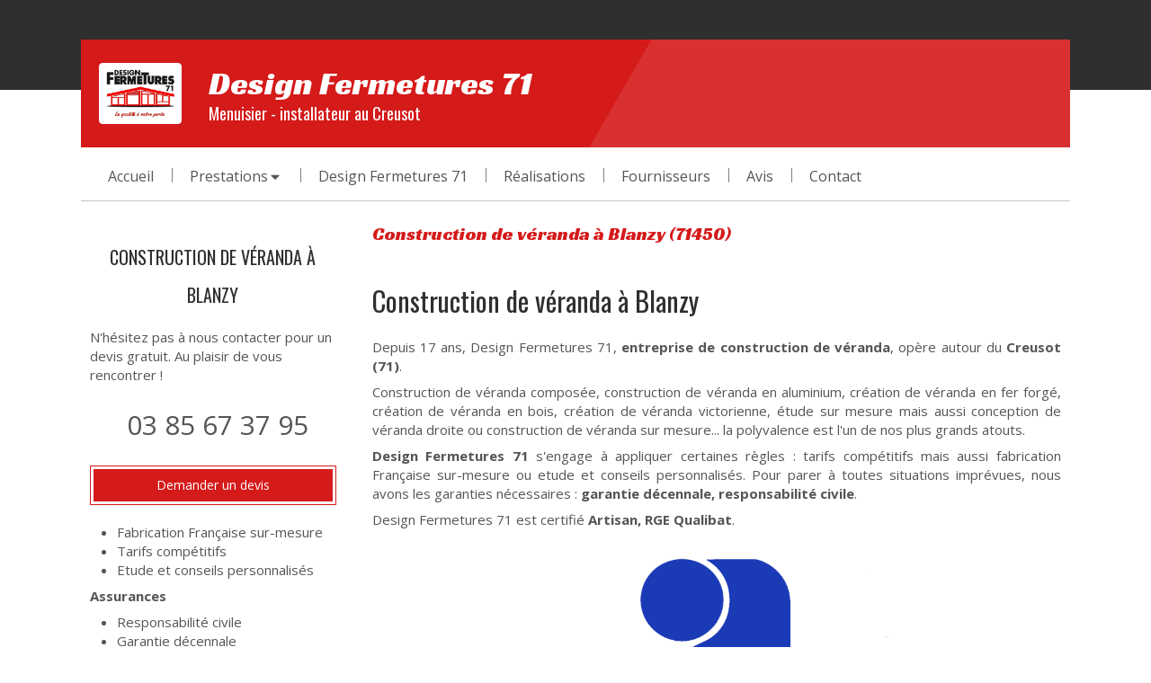

--- FILE ---
content_type: text/html; charset=utf-8
request_url: https://www.design-fermetures-71.fr/construction-de-veranda-blanzy-71450
body_size: 13157
content:
<!DOCTYPE html>
<html lang="fr-FR">
  <head>
    <meta charset="utf-8">
    <meta http-equiv="X-UA-Compatible" content="IE=edge">
    <meta name="viewport" content="width=device-width, initial-scale=1.0, user-scalable=yes">

      <base href="//www.design-fermetures-71.fr">

        <meta name="robots" content="index,follow">

        <link rel="canonical" href="https://www.design-fermetures-71.fr/construction-de-veranda-blanzy-71450"/>


      <link rel="shortcut icon" type="image/x-icon" href="https://files.sbcdnsb.com/images/brand/1763627012/1/default_favicon/favicon1.png" />

    <title>Construction de véranda à Blanzy (71450)</title>
    <meta property="og:type" content="website">
    <meta property="og:url" content="https://www.design-fermetures-71.fr/construction-de-veranda-blanzy-71450">
    <meta property="og:title" content="Construction de véranda à Blanzy (71450)">
    <meta property="twitter:card" content="summary">
    <meta property="twitter:title" content="Construction de véranda à Blanzy (71450)">
    <meta name="description" content="">
    <meta property="og:description" content="">
    <meta property="twitter:description" content="">

    


          
      

    <link rel="stylesheet" href="https://assets.sbcdnsb.com/assets/application-e9a15786.css" media="all" />
    <link rel="stylesheet" href="https://assets.sbcdnsb.com/assets/app_visitor-a9071c0b.css" media="all" />
    

      <link rel="stylesheet" href="https://assets.sbcdnsb.com/assets/tool/visitor/elements/manifests/form-7d3b3382.css" media="all" /><link rel="stylesheet" href="https://assets.sbcdnsb.com/assets/tool/visitor/elements/manifests/map-3da51164.css" media="all" /><link rel="stylesheet" href="https://assets.sbcdnsb.com/assets/tool/visitor/elements/manifests/partner-4955fcb5.css" media="all" /><link rel="stylesheet" href="https://assets.sbcdnsb.com/assets/tool/visitor/elements/manifests/review_display-39189026.css" media="all" /><link rel="stylesheet" href="https://assets.sbcdnsb.com/assets/tool/visitor/elements/manifests/content_box-af974b46.css" media="all" />

    <link rel="stylesheet" href="https://assets.sbcdnsb.com/assets/themes/desktop/20/css/visitor-e956f955.css" media="all" />
    <link rel="stylesheet" href="https://assets.sbcdnsb.com/assets/themes/mobile/0/css/visitor-7e19ac25.css" media="only screen and (max-width: 992px)" />

      <link rel="stylesheet" media="all" href="/site/1tly8hkgze2d/styles/1769707868/dynamic-styles.css">

      <link rel="stylesheet" media="all" href="/styles/pages/171879/1718085555/containers-specific-styles.css">


    <meta name="csrf-param" content="authenticity_token" />
<meta name="csrf-token" content="H7jvfqLnP41JGz-zzlW3tY1X6vHJx36ga5Ezwi4X3B-6wr7RD4nc8nVuP8Ona42k8VxeooSAINLEdSP4zQ45gA" />

      <script>
        var _paq = window._paq = window._paq || [];
        _paq.push(["trackPageView"]);
        (function() {
          var u="//mtm.sbcdnsb.com/";
          _paq.push(["setTrackerUrl", u+"matomo.php"]);
          _paq.push(["setSiteId", "786"]);
          var d=document, g=d.createElement("script"), s=d.getElementsByTagName("script")[0];
          g.type="text/javascript"; g.async=true; g.src=u+"matomo.js"; s.parentNode.insertBefore(g,s);
        })();
      </script>

      <script>
        void 0 === window._axcb && (window._axcb = []);
        window._axcb.push(function(axeptio) {
          axeptio.on("cookies:complete", function(choices) {
              if(choices.google_analytics) {
                (function(i,s,o,g,r,a,m){i["GoogleAnalyticsObject"]=r;i[r]=i[r]||function(){
                (i[r].q=i[r].q||[]).push(arguments)},i[r].l=1*new Date();a=s.createElement(o),
                m=s.getElementsByTagName(o)[0];a.async=1;a.src=g;m.parentNode.insertBefore(a,m)
                })(window,document,"script","//www.google-analytics.com/analytics.js","ga");

                  ga("create", "UA-109487246-11", {"cookieExpires": 31536000,"cookieUpdate": "false"});

                ga("send", "pageview");
              }
          });
        });
      </script>

    

    

    

    <script>window.Deferred=function(){var e=[],i=function(){if(window.jQuery&&window.jQuery.ui)for(;e.length;)e.shift()(window.jQuery);else window.setTimeout(i,250)};return i(),{execute:function(i){window.jQuery&&window.jQuery.ui?i(window.jQuery):e.push(i)}}}();</script>

      <script type="application/ld+json">
        {"@context":"https://schema.org","@type":"WebSite","name":"Design Fermetures 71","url":"https://www.design-fermetures-71.fr/construction-de-veranda-blanzy-71450"}
      </script>



  </head>
  <body class="view-visitor theme_wide menu_fixed has_header1 has_no_header2 has_header2_simple has_aside1 has_aside has_footer lazyload ">
        <script>
          function loadAdwordsConversionAsyncScript() {
            var el = document.createElement("script");
            el.setAttribute("type", "text/javascript");
            el.setAttribute("src", "//www.googleadservices.com/pagead/conversion_async.js");
            document.body.append(el);
          }

          void 0 === window._axcb && (window._axcb = []);
          window._axcb.push(function(axeptio) {
            axeptio.on("cookies:complete", function(choices) {
              if(choices.google_remarketing) {
                loadAdwordsConversionAsyncScript();
              }
            });
          });
        </script>

    <div id="body-container">
      
      
      
      
      
<div id="mobile-wrapper" class="sb-hidden-md sb-hidden-lg">
  <div class="sb-bloc">
    <div id="container_4563034_inner" class="sb-bloc-inner container_4563034_inner container-dark background-color-before-c-2">
      
      <div class="header-mobile sb-row">
        <button class="menu-mobile-button menu-mobile-button-open"><span class="svg-container"><svg xmlns="http://www.w3.org/2000/svg" viewBox="0 0 1792 1792"><path d="M1664 1344v128q0 26-19 45t-45 19h-1408q-26 0-45-19t-19-45v-128q0-26 19-45t45-19h1408q26 0 45 19t19 45zm0-512v128q0 26-19 45t-45 19h-1408q-26 0-45-19t-19-45v-128q0-26 19-45t45-19h1408q26 0 45 19t19 45zm0-512v128q0 26-19 45t-45 19h-1408q-26 0-45-19t-19-45v-128q0-26 19-45t45-19h1408q26 0 45 19t19 45z" /></svg></span></button>
        <div class="header-mobile-logo pull-left">
          <div id="container_4563033" class="sb-bloc sb-bloc-level-3 header1-logo bloc-element-image  " style="padding: 10px 20px 10px 20px;"><div id="container_4563033_inner" style="padding: 5px 5px 5px 5px;border-top-right-radius: 4px;border-top-left-radius: 4px;border-bottom-right-radius: 4px;border-bottom-left-radius: 4px;" class="sb-bloc-inner container_4563033_inner container-light background-color-before-c-3 border-radius"><div id="element-image-90443" class="element element-image sb-vi-text-center" data-id="90443">

  <div class="element-image-container redirect_with_no_text" style="">


      <a title="Menuisier - installateur à Le Creusot | Design Fermetures 71" href="/">
        
<script type="application/ld+json">{"@context":"https://schema.org","@type":"ImageObject","url":"https://files.sbcdnsb.com/images/1tly8hkgze2d/content/1738770171/302541/ee4a88765a5b3096d3b420170720-284130-1m0mn63.jpeg","name":null,"datePublished":"2017-07-20","width":"1101","height":"773","caption":"Design Fermetures 71","inLanguage":"fr-FR"}</script>

  <img width="1101" height="773" class="sb-vi-img-responsive img-query" alt="Design Fermetures 71" src="data:image/svg+xml,%3Csvg%20xmlns=&#39;http://www.w3.org/2000/svg&#39;%20viewBox=&#39;0%200%201101%20773&#39;%3E%3C/svg%3E" data-src="https://files.sbcdnsb.com/images/1tly8hkgze2d/content/1738770171/302541/100/ee4a88765a5b3096d3b420170720-284130-1m0mn63.jpeg" data-srcset="https://files.sbcdnsb.com/images/1tly8hkgze2d/content/1738770171/302541/100/ee4a88765a5b3096d3b420170720-284130-1m0mn63.jpeg 100w, https://files.sbcdnsb.com/images/1tly8hkgze2d/content/1738770171/302541/200/ee4a88765a5b3096d3b420170720-284130-1m0mn63.jpeg 200w, https://files.sbcdnsb.com/images/1tly8hkgze2d/content/1738770171/302541/400/ee4a88765a5b3096d3b420170720-284130-1m0mn63.jpeg 400w, https://files.sbcdnsb.com/images/1tly8hkgze2d/content/1738770171/302541/600/ee4a88765a5b3096d3b420170720-284130-1m0mn63.jpeg 600w, https://files.sbcdnsb.com/images/1tly8hkgze2d/content/1738770171/302541/800/ee4a88765a5b3096d3b420170720-284130-1m0mn63.jpeg 800w, https://files.sbcdnsb.com/images/1tly8hkgze2d/content/1738770171/302541/1000/ee4a88765a5b3096d3b420170720-284130-1m0mn63.jpeg 1000w, https://files.sbcdnsb.com/images/1tly8hkgze2d/content/1738770171/302541/1200/ee4a88765a5b3096d3b420170720-284130-1m0mn63.jpeg 1200w" data-sizes="100px" />


</a>

  </div>
</div></div></div>
        </div>
        <div class="header-mobile-texts pull-left">
          <div class="header-mobile-title sb-row">
            <div id="container_4563031" class="sb-bloc sb-bloc-level-3 header1-title bloc-element-title  " style="padding: 10px 10px 10px 10px;"><div class="element element-title theme-skin"><strong><span class="element-title-inner">Design Fermetures 71</span></strong></div></div>
          </div>
          <div class="header-mobile-subtitle sb-row">
            <div id="container_4563032" class="sb-bloc sb-bloc-level-3 header1-subtitle bloc-element-title  " style="padding: 10px 10px 10px 10px;"><div class="element element-title theme-skin"><strong><span class="element-title-inner">Menuisier - installateur au Creusot</span></strong></div></div>
          </div>
        </div>
        <div class="clearfix"></div>
        <div class="header-mobile-phone element-link">
        <a class="sb-vi-btn skin_2 sb-vi-btn-lg sb-vi-btn-block" href="tel:0385673795">
          <span><i class="fa fa-phone fa-fw"></i> Appeler</span>
</a>        </div>
      </div>
      <div class="menu-mobile">
        <button class="menu-mobile-button menu-mobile-button-close animated slideInRight" aria-label="mobile-menu-button"><span class="svg-container"><svg xmlns="http://www.w3.org/2000/svg" viewBox="0 0 1792 1792"><path d="M1490 1322q0 40-28 68l-136 136q-28 28-68 28t-68-28l-294-294-294 294q-28 28-68 28t-68-28l-136-136q-28-28-28-68t28-68l294-294-294-294q-28-28-28-68t28-68l136-136q28-28 68-28t68 28l294 294 294-294q28-28 68-28t68 28l136 136q28 28 28 68t-28 68l-294 294 294 294q28 28 28 68z" /></svg></span></button>
        <ul class="mobile-menu-tabs">

    <li class="menu-mobile-element  ">


        <a class="menu-tab-element content-link" href="/">
          
          <span class="tab-content">Accueil</span>
</a>


    </li>


    <li class="menu-mobile-element menu-mobile-element-with-subfolder ">

        <div class="menu-tab-element element element-folder">
          <button class="folder-label-opener">
            <span class="open-icon"><svg version="1.1" xmlns="http://www.w3.org/2000/svg" xmlns:xlink="http://www.w3.org/1999/xlink" x="0px" y="0px"
	 viewBox="0 0 500 500" style="enable-background:new 0 0 500 500;" xml:space="preserve">
      <style type="text/css">.st0{fill:none;stroke:#000000;stroke-width:30;stroke-miterlimit:10;}</style>
      <g><line class="st0" x1="-1" y1="249.5" x2="500" y2="249.5"/></g>
      <g><line class="st0" x1="249.5" y1="0" x2="249.5" y2="499"/></g>
    </svg></span>
            <span class="close-icon" style="display: none;"><svg version="1.1" xmlns="http://www.w3.org/2000/svg" xmlns:xlink="http://www.w3.org/1999/xlink" x="0px" y="0px"
	 viewBox="0 0 500 500" style="enable-background:new 0 0 500 500;" xml:space="preserve">
      <style type="text/css">.st0{fill:none;stroke:#000000;stroke-width:30;stroke-miterlimit:10;}</style>
      <g><line class="st0" x1="-1" y1="249.5" x2="500" y2="249.5"/></g>
    </svg></span>
          </button>

          
          <span class="tab-content">Prestations</span>
        </div>

        <ul class="mobile-menu-tabs">

    <li class="menu-mobile-element  ">


        <a class="menu-tab-element content-link" href="/construction-veranda-le-creusot-71200">
          
          <span class="tab-content">Veranda</span>
</a>


    </li>


    <li class="menu-mobile-element  ">


        <a class="menu-tab-element content-link" href="/installation-remplacement-fenetre-baie-vitree-le-creusot-71200">
          
          <span class="tab-content">Installation de fenêtre</span>
</a>


    </li>


    <li class="menu-mobile-element  ">


        <a class="menu-tab-element content-link" href="/installation-remplacement-fermetures-fenetres-portes-volets-le-creusot-71200">
          
          <span class="tab-content">Installation de fermetures</span>
</a>


    </li>


    <li class="menu-mobile-element  ">


        <a class="menu-tab-element content-link" href="/installation-remplacement-portails-portes-garage-le-creusot-71200">
          
          <span class="tab-content">Portails et portes de garage</span>
</a>


    </li>


    <li class="menu-mobile-element  ">


        <a class="menu-tab-element content-link" href="/installation-remplacement-portes-le-creusot-71200">
          
          <span class="tab-content">Installation de portes</span>
</a>


    </li>


    <li class="menu-mobile-element  ">


        <a class="menu-tab-element content-link" href="/installation-remplacement-volets-volets-roulants-le-creusot-71200">
          
          <span class="tab-content">Installation de volets</span>
</a>


    </li>


    <li class="menu-mobile-element  ">


        <a class="menu-tab-element content-link" href="/installation-remplacement-stores-rideaux-metalliques-le-creusot-71200">
          
          <span class="tab-content">Stores et rideaux métalliques</span>
</a>


    </li>


    <li class="menu-mobile-element  ">


        <a class="menu-tab-element content-link" href="/menuiserie-exterieure-bois-menuisier-le-creusot-71200">
          
          <span class="tab-content">Menuiserie extérieure</span>
</a>


    </li>

</ul>


    </li>


    <li class="menu-mobile-element  ">


        <a class="menu-tab-element content-link" href="/presentation-design-fermetures-71-menuiserie-alu-pvc-le-creusot-71200">
          
          <span class="tab-content">Design Fermetures 71</span>
</a>


    </li>


    <li class="menu-mobile-element  ">


        <a class="menu-tab-element content-link" href="/realisations-photos-design-fermetures-71-menuiserie-alu-pvc-le-creusot-71200">
          
          <span class="tab-content">Réalisations</span>
</a>


    </li>


    <li class="menu-mobile-element  ">


        <a class="menu-tab-element content-link" href="/fournisseurs-design-fermetures-71-menuiserie-alu-pvc-le-creusot-71200">
          
          <span class="tab-content">Fournisseurs</span>
</a>


    </li>


    <li class="menu-mobile-element  ">


        <a class="menu-tab-element content-link" href="/avis-temoignages-clients-design-fermetures-71-menuiserie-alu-pvc-le-creusot-71200">
          
          <span class="tab-content">Avis</span>
</a>


    </li>


    <li class="menu-mobile-element  ">


        <a class="menu-tab-element content-link" href="/contact">
          
          <span class="tab-content">Contact</span>
</a>


    </li>

</ul>

      </div>
</div>  </div>
</div>


<div class="sb-container-fluid" id="body-container-inner">
  

<div class="sb-hidden-xs sb-hidden-sm has-title has-logo has-subtitle" id="header_wrapper"><div class="clearfix" id="header_wrapper_inner"><div class="" id="header1"><div class="sb-row sb-hidden-xs sb-hidden-sm"><div class="sb-col sb-col-sm"><div id="container_4563034" class="sb-bloc sb-bloc-level-3 resizable-y bloc-element-absolute-container mobile-adapt-height-to-content  " style="height: 120px;"><div id="container_4563034_inner" style="" class="sb-bloc-inner container_4563034_inner container-dark background-color-before-c-2"><div class="element element-absolute-container"><div class="tree-container"><div id="container_4563031" class="sb-bloc sb-bloc-level-3 sb-bloc-position-absolute header1-title bloc-element-title  " style="top: 12.0%;left: 12.0%;"><div id="container_4563031_inner" style="margin: 10px 10px 10px 10px;" class="sb-bloc-inner container_4563031_inner"><div class="element element-title theme-skin"><strong><span class="element-title-inner">Design Fermetures 71</span></strong></div></div></div><div id="container_4563032" class="sb-bloc sb-bloc-level-3 sb-bloc-position-absolute header1-subtitle bloc-element-title  " style="top: 50.0%;left: 12.0%;"><div id="container_4563032_inner" style="margin: 10px 10px 10px 10px;" class="sb-bloc-inner container_4563032_inner"><div class="element element-title theme-skin"><strong><span class="element-title-inner">Menuisier - installateur au Creusot</span></strong></div></div></div><div id="container_4563033" class="sb-bloc-alignment-wrapper  sb-bloc-alignment-h-v sb-bloc-alignment-h-left sb-bloc-alignment-v-middle  "><div class="sb-bloc-alignment-sibling"></div><div class="sb-bloc sb-bloc-level-3 sb-bloc-position-absolute header1-logo bloc-element-image" style="--element-animated-columns-flex-basis:12.0%;width: 12.0%;top: 30.0%;left: 0.0%;"><div id="container_4563033_inner" style="margin: 10px 20px 10px 20px;padding: 5px 5px 5px 5px;border-top-right-radius: 4px;border-top-left-radius: 4px;border-bottom-right-radius: 4px;border-bottom-left-radius: 4px;" class="sb-bloc-inner container_4563033_inner container-light background-color-before-c-3 border-radius"><div id="element-image-90443" class="element element-image sb-vi-text-center" data-id="90443">

  <div class="element-image-container redirect_with_no_text" style="">


      <a title="Menuisier - installateur à Le Creusot | Design Fermetures 71" href="/">
        
<script type="application/ld+json">{"@context":"https://schema.org","@type":"ImageObject","url":"https://files.sbcdnsb.com/images/1tly8hkgze2d/content/1738770171/302541/ee4a88765a5b3096d3b420170720-284130-1m0mn63.jpeg","name":null,"datePublished":"2017-07-20","width":"1101","height":"773","caption":"Design Fermetures 71","inLanguage":"fr-FR"}</script>

  <img srcset="https://files.sbcdnsb.com/images/1tly8hkgze2d/content/1738770171/302541/100/ee4a88765a5b3096d3b420170720-284130-1m0mn63.jpeg 100w, https://files.sbcdnsb.com/images/1tly8hkgze2d/content/1738770171/302541/200/ee4a88765a5b3096d3b420170720-284130-1m0mn63.jpeg 200w, https://files.sbcdnsb.com/images/1tly8hkgze2d/content/1738770171/302541/400/ee4a88765a5b3096d3b420170720-284130-1m0mn63.jpeg 400w, https://files.sbcdnsb.com/images/1tly8hkgze2d/content/1738770171/302541/600/ee4a88765a5b3096d3b420170720-284130-1m0mn63.jpeg 600w, https://files.sbcdnsb.com/images/1tly8hkgze2d/content/1738770171/302541/800/ee4a88765a5b3096d3b420170720-284130-1m0mn63.jpeg 800w, https://files.sbcdnsb.com/images/1tly8hkgze2d/content/1738770171/302541/1000/ee4a88765a5b3096d3b420170720-284130-1m0mn63.jpeg 1000w, https://files.sbcdnsb.com/images/1tly8hkgze2d/content/1738770171/302541/1200/ee4a88765a5b3096d3b420170720-284130-1m0mn63.jpeg 1200w" width="1101" height="773" class="sb-vi-img-responsive img-query" alt="Design Fermetures 71" src="https://files.sbcdnsb.com/images/1tly8hkgze2d/content/1738770171/302541/100/ee4a88765a5b3096d3b420170720-284130-1m0mn63.jpeg" />


</a>

  </div>
</div></div></div></div></div></div></div></div>
</div></div></div><div class="container-light" id="menu"><div class="sb-row sb-hidden-xs sb-hidden-sm"><div class="sb-col sb-col-sm"><div id="container_4563028" class="sb-bloc sb-bloc-level-3 bloc-element-menu  " style=""><div class="element element-menu true text-only"><div class=" menu-horizontal">
<div class="menu-level-container menu-level-0">
  <ul class="menu-tabs sb-row media-query">

        <li class="menu-tab-container sb-col">
          <div class="menu-tab">
            

              <a class="menu-tab-element  link-text link-text-dark  content-link" title="Accueil" href="/">

                <span class="tab-content" style=''>

                    <span class="title">Accueil</span>
                </span>

</a>

          </div>
        </li>

        <li class="menu-tab-container sb-col">
          <div class="menu-tab">
            
              <div class="menu-tab-element element-folder  link-text link-text-dark">
                <span class="tab-content" style="">

                    <span class="title">Prestations</span>
                </span>

                <span class="tab-arrows">
                  <span class="caret-right"><span class="svg-container"><svg xmlns="http://www.w3.org/2000/svg" viewBox="0 0 1792 1792"><path d="M1152 896q0 26-19 45l-448 448q-19 19-45 19t-45-19-19-45v-896q0-26 19-45t45-19 45 19l448 448q19 19 19 45z" /></svg></span></span>
                  <span class="caret-down"><span class="svg-container"><svg xmlns="http://www.w3.org/2000/svg" viewBox="0 0 1792 1792"><path d="M1408 704q0 26-19 45l-448 448q-19 19-45 19t-45-19l-448-448q-19-19-19-45t19-45 45-19h896q26 0 45 19t19 45z" /></svg></span></span>
                </span>
              </div>

          </div>
            
<div class="menu-level-container menu-level-1">
  <ul class="menu-tabs sb-row media-query">

        <li class="menu-tab-container sb-col">
          <div class="menu-tab">
            

              <a class="menu-tab-element  link-text link-text-dark  content-link" title="Veranda" href="/construction-veranda-le-creusot-71200">

                <span class="tab-content" style=''>

                    <span class="title">Veranda</span>
                </span>

</a>

          </div>
        </li>

        <li class="menu-tab-container sb-col">
          <div class="menu-tab">
            

              <a class="menu-tab-element  link-text link-text-dark  content-link" title="Installation de fenêtre" href="/installation-remplacement-fenetre-baie-vitree-le-creusot-71200">

                <span class="tab-content" style=''>

                    <span class="title">Installation de fenêtre</span>
                </span>

</a>

          </div>
        </li>

        <li class="menu-tab-container sb-col">
          <div class="menu-tab">
            

              <a class="menu-tab-element  link-text link-text-dark  content-link" title="Installation de fermetures" href="/installation-remplacement-fermetures-fenetres-portes-volets-le-creusot-71200">

                <span class="tab-content" style=''>

                    <span class="title">Installation de fermetures</span>
                </span>

</a>

          </div>
        </li>

        <li class="menu-tab-container sb-col">
          <div class="menu-tab">
            

              <a class="menu-tab-element  link-text link-text-dark  content-link" title="Portails et portes de garage" href="/installation-remplacement-portails-portes-garage-le-creusot-71200">

                <span class="tab-content" style=''>

                    <span class="title">Portails et portes de garage</span>
                </span>

</a>

          </div>
        </li>

        <li class="menu-tab-container sb-col">
          <div class="menu-tab">
            

              <a class="menu-tab-element  link-text link-text-dark  content-link" title="Installation de portes" href="/installation-remplacement-portes-le-creusot-71200">

                <span class="tab-content" style=''>

                    <span class="title">Installation de portes</span>
                </span>

</a>

          </div>
        </li>

        <li class="menu-tab-container sb-col">
          <div class="menu-tab">
            

              <a class="menu-tab-element  link-text link-text-dark  content-link" title="Installation de volets" href="/installation-remplacement-volets-volets-roulants-le-creusot-71200">

                <span class="tab-content" style=''>

                    <span class="title">Installation de volets</span>
                </span>

</a>

          </div>
        </li>

        <li class="menu-tab-container sb-col">
          <div class="menu-tab">
            

              <a class="menu-tab-element  link-text link-text-dark  content-link" title="Stores et rideaux métalliques" href="/installation-remplacement-stores-rideaux-metalliques-le-creusot-71200">

                <span class="tab-content" style=''>

                    <span class="title">Stores et rideaux métalliques</span>
                </span>

</a>

          </div>
        </li>

        <li class="menu-tab-container sb-col">
          <div class="menu-tab">
            

              <a class="menu-tab-element  link-text link-text-dark  content-link" title="Menuiserie extérieure" href="/menuiserie-exterieure-bois-menuisier-le-creusot-71200">

                <span class="tab-content" style=''>

                    <span class="title">Menuiserie extérieure</span>
                </span>

</a>

          </div>
        </li>
  </ul>
</div>

        </li>

        <li class="menu-tab-container sb-col">
          <div class="menu-tab">
            

              <a class="menu-tab-element  link-text link-text-dark  content-link" title="Design Fermetures 71" href="/presentation-design-fermetures-71-menuiserie-alu-pvc-le-creusot-71200">

                <span class="tab-content" style=''>

                    <span class="title">Design Fermetures 71</span>
                </span>

</a>

          </div>
        </li>

        <li class="menu-tab-container sb-col">
          <div class="menu-tab">
            

              <a class="menu-tab-element  link-text link-text-dark  content-link" title="Réalisations" href="/realisations-photos-design-fermetures-71-menuiserie-alu-pvc-le-creusot-71200">

                <span class="tab-content" style=''>

                    <span class="title">Réalisations</span>
                </span>

</a>

          </div>
        </li>

        <li class="menu-tab-container sb-col">
          <div class="menu-tab">
            

              <a class="menu-tab-element  link-text link-text-dark  content-link" title="Fournisseurs" href="/fournisseurs-design-fermetures-71-menuiserie-alu-pvc-le-creusot-71200">

                <span class="tab-content" style=''>

                    <span class="title">Fournisseurs</span>
                </span>

</a>

          </div>
        </li>

        <li class="menu-tab-container sb-col">
          <div class="menu-tab">
            

              <a class="menu-tab-element  link-text link-text-dark  content-link" title="Avis" href="/avis-temoignages-clients-design-fermetures-71-menuiserie-alu-pvc-le-creusot-71200">

                <span class="tab-content" style=''>

                    <span class="title">Avis</span>
                </span>

</a>

          </div>
        </li>

        <li class="menu-tab-container sb-col">
          <div class="menu-tab">
            

              <a class="menu-tab-element  link-text link-text-dark  content-link" title="Contact" href="/contact">

                <span class="tab-content" style=''>

                    <span class="title">Contact</span>
                </span>

</a>

          </div>
        </li>
  </ul>
</div>
</div></div></div>
</div></div></div></div></div><div class="container-light sb-row media-query has_aside1" id="center"><div class="sb-col sb-col-sm" id="center_inner_wrapper"><div class="" id="h1">
<div class="sb-bloc">

  <div class="sb-bloc-inner">
    <h1>Construction de véranda à Blanzy (71450)</h1>
  </div>
</div></div><div class="" id="center_inner"><div class="sections-container"><section class=" section tree-container" id="corps-de-la-page_429544" >
<div class="sb-bloc-inner container_6097063_inner" id="container_6097063_inner" style="padding: 10px 10px 60px 10px;"><div class="subcontainers"><div id="container_6097847" class="sb-bloc sb-bloc-level-3 bloc-element-title  " style="padding: 10px 10px 10px 10px;"><div class="element element-title theme-skin"><h2><span class="element-title-inner">Construction de véranda à Blanzy</span></h2></div></div><div id="container_6097850" class="sb-bloc sb-bloc-level-3 bloc-element-text  " style="padding: 10px 10px 10px 10px;"><div class="element element-text displayed_in_1_column" spellcheck="true"><p style="text-align: justify;">Depuis 17 ans, Design Fermetures 71, <b>entreprise de construction de véranda</b>, opère autour du <b>Creusot (71)</b>. </p><p style="text-align: justify;">Construction de véranda composée, construction de véranda en aluminium, création de véranda en fer forgé, création de véranda en bois, création de véranda victorienne, étude sur mesure mais aussi conception de véranda droite ou construction de véranda sur mesure... la polyvalence est l'un de nos plus grands atouts.</p><p style="text-align: justify;"><b>Design Fermetures 71</b> s'engage à appliquer certaines règles : tarifs compétitifs mais aussi fabrication Française sur-mesure ou etude et conseils personnalisés. Pour parer à toutes situations imprévues, nous avons les garanties nécessaires : <b>garantie décennale, responsabilité civile</b>.</p><p style="text-align: justify;">Design Fermetures 71 est certifié <b>Artisan, RGE Qualibat</b>.</p></div></div><div id="container_6097853" class="sb-bloc sb-bloc-level-3 bloc-element-partner  " style="padding: 10px 10px 10px 10px;"><div class="element element-partner sb-vi-text-center">
  <div class="element-partner-content view-thumbnail  sb-vi-text-center ">


      <div class="partner-item">
        


    <a title="Artisan" class="content-link" href="http://www.artisanat.fr/">
      <img id="content-partner-image-15651"
          alt="Artisan"
          src="https://files.sbcdnsb.com/images/1tly8hkgze2d/content/1500538262/302542/400/540dee82a9e57468f37d20170720-284161-14t890l.png"
          srcset="https://files.sbcdnsb.com/images/1tly8hkgze2d/content/1500538262/302542/100/540dee82a9e57468f37d20170720-284161-14t890l.png 100w, https://files.sbcdnsb.com/images/1tly8hkgze2d/content/1500538262/302542/200/540dee82a9e57468f37d20170720-284161-14t890l.png 200w, https://files.sbcdnsb.com/images/1tly8hkgze2d/content/1500538262/302542/400/540dee82a9e57468f37d20170720-284161-14t890l.png 400w, https://files.sbcdnsb.com/images/1tly8hkgze2d/content/1500538262/302542/600/540dee82a9e57468f37d20170720-284161-14t890l.png 600w, https://files.sbcdnsb.com/images/1tly8hkgze2d/content/1500538262/302542/800/540dee82a9e57468f37d20170720-284161-14t890l.png 800w, https://files.sbcdnsb.com/images/1tly8hkgze2d/content/1500538262/302542/1000/540dee82a9e57468f37d20170720-284161-14t890l.png 1000w, https://files.sbcdnsb.com/images/1tly8hkgze2d/content/1500538262/302542/1200/540dee82a9e57468f37d20170720-284161-14t890l.png 1200w"
          width="400"
          height="259"
          style="max-height: px;"
      />

</a>


      </div>

      <div class="partner-item">
        


    <a title="RGE Qualibat" class="content-link" href="http://www.qualibat.com/">
      <img id="content-partner-image-15652"
          alt="RGE Qualibat"
          src="https://files.sbcdnsb.com/images/1tly8hkgze2d/content/1500538262/302543/400/b0c3b094c9b1ea20314f20170720-284130-10bt6bo.jpeg"
          srcset="https://files.sbcdnsb.com/images/1tly8hkgze2d/content/1500538262/302543/100/b0c3b094c9b1ea20314f20170720-284130-10bt6bo.jpeg 100w, https://files.sbcdnsb.com/images/1tly8hkgze2d/content/1500538262/302543/200/b0c3b094c9b1ea20314f20170720-284130-10bt6bo.jpeg 200w, https://files.sbcdnsb.com/images/1tly8hkgze2d/content/1500538262/302543/400/b0c3b094c9b1ea20314f20170720-284130-10bt6bo.jpeg 400w, https://files.sbcdnsb.com/images/1tly8hkgze2d/content/1500538262/302543/600/b0c3b094c9b1ea20314f20170720-284130-10bt6bo.jpeg 600w, https://files.sbcdnsb.com/images/1tly8hkgze2d/content/1500538262/302543/800/b0c3b094c9b1ea20314f20170720-284130-10bt6bo.jpeg 800w, https://files.sbcdnsb.com/images/1tly8hkgze2d/content/1500538262/302543/1000/b0c3b094c9b1ea20314f20170720-284130-10bt6bo.jpeg 1000w, https://files.sbcdnsb.com/images/1tly8hkgze2d/content/1500538262/302543/1200/b0c3b094c9b1ea20314f20170720-284130-10bt6bo.jpeg 1200w"
          width="400"
          height="400"
          style="max-height: px;"
      />

</a>


      </div>

  </div>

</div></div><div id="container_6097856" class="sb-bloc sb-bloc-level-3 resizable-y bloc-element-spacer  " style="height: 40px;"><div id="container_6097856_inner" style="margin: 10px 10px 10px 10px;" class="sb-bloc-inner container_6097856_inner"><div class="element element-spacer"></div></div></div><div id="container_6097859" class="sb-bloc sb-bloc-level-3 bloc-element-title  " style="padding: 10px 10px 10px 10px;"><div class="element element-title theme-skin"><h2><span class="element-title-inner">Contacter Design Fermetures 71, construction de véranda</span></h2></div></div><div class="sb-bloc sb-bloc-level-1"><div class="sb-row sb-row-custom subcontainers media-query columns-gutter-size-20"><div class="sb-bloc sb-bloc-level-2 sb-col sb-col-sm" style="--element-animated-columns-flex-basis:30.0%;width: 30.0%;"><div class="subcontainers"><div id="container_6097862" class="sb-bloc sb-bloc-level-3 bloc-element-image  " style="padding: 10px 10px 10px 10px;"><div id="container_6097862_inner" style="" class="sb-bloc-inner container_6097862_inner"><div id="element-image-116985" class="element element-image sb-vi-text-center" data-id="116985">

  <div class="element-image-container redirect_with_no_text" style="">

      
<script type="application/ld+json">{"@context":"https://schema.org","@type":"ImageObject","url":"https://files.sbcdnsb.com/images/1tly8hkgze2d/content/1525497511/389761/design-fermetures-71-construction-de-veranda-a-blanzy.jpeg","name":"Design Fermetures 71, Construction de véranda à Blanzy","datePublished":"2017-12-15","width":"640","height":"1280","caption":"Design Fermetures 71, Construction de véranda à Blanzy","inLanguage":"fr-FR"}</script>

  <img width="640" height="1280" class="sb-vi-img-responsive img-query" alt="Design Fermetures 71, Construction de véranda à Blanzy" src="data:image/svg+xml,%3Csvg%20xmlns=&#39;http://www.w3.org/2000/svg&#39;%20viewBox=&#39;0%200%20640%201280&#39;%3E%3C/svg%3E" data-src="https://files.sbcdnsb.com/images/1tly8hkgze2d/content/1525497511/389761/100/design-fermetures-71-construction-de-veranda-a-blanzy.jpeg" data-srcset="https://files.sbcdnsb.com/images/1tly8hkgze2d/content/1525497511/389761/100/design-fermetures-71-construction-de-veranda-a-blanzy.jpeg 100w, https://files.sbcdnsb.com/images/1tly8hkgze2d/content/1525497511/389761/200/design-fermetures-71-construction-de-veranda-a-blanzy.jpeg 200w, https://files.sbcdnsb.com/images/1tly8hkgze2d/content/1525497511/389761/400/design-fermetures-71-construction-de-veranda-a-blanzy.jpeg 400w, https://files.sbcdnsb.com/images/1tly8hkgze2d/content/1525497511/389761/600/design-fermetures-71-construction-de-veranda-a-blanzy.jpeg 600w, https://files.sbcdnsb.com/images/1tly8hkgze2d/content/1525497511/389761/800/design-fermetures-71-construction-de-veranda-a-blanzy.jpeg 800w" data-sizes="100px" />



  </div>
</div></div></div></div></div><div class="sb-bloc sb-bloc-level-2 sb-col sb-col-sm" style="--element-animated-columns-flex-basis:70.0%;width: 70.0%;"><div class="subcontainers"><div id="container_6097864" class="sb-bloc sb-bloc-level-3 bloc-element-form-standard  " style="padding: 10px 10px 10px 10px;"><div id="element-form-standard-23280" class="element element-form-standard sb-vi-text-right element-form" data-id="23280" data-loading-text="Envoi...">
  <form class="sb-vi-form" id="new_form_submission" data-redirect-url-activated="false" action="/api-website-feature/content-forms/7687/form-submissions" accept-charset="UTF-8" method="post"><input type="hidden" name="authenticity_token" value="YmYU13hLZfJg2_Vdqn9K6tsVI3ItkkjTQaVRX_HHK3-uxNq3qCmAMvUDfs_1BIYIuykbCoPynkG4IjglF_RS5A" autocomplete="off" />
    <input type="hidden" name="locale" id="element-form-standard-23280-locale" value="fr" autocomplete="off" />
    <input value="171879" autocomplete="off" type="hidden" name="form_submission[page_id]" id="form_submission_page_id" />
    <input autocomplete="off" type="hidden" name="form_submission[popup_id]" id="form_submission_popup_id" />
    <input value="23280" autocomplete="off" type="hidden" name="form_submission[element_form_id]" id="form_submission_element_form_id" />


    <div class="form-body sb-row media-query with-padding sb-vi-text-left">
<div class="form-one-object sb-col sb-col-xs sb-col-xs-6" id="form-one-object-43254">
  <div class="sb-vi-form-group ">
    <label class="" for=form_23280_object_43254_input_42997>
      Nom
    </label>
    <div class="">
      <input type="text" class="sb-vi-form-input sb-vi-input-text" value="" name="form_submission[submission_data][e85a41396364cbab2fb6]" id="form_23280_object_43254_input_42997" placeholder="">
    </div>
  </div>
</div>
<div class="form-one-object sb-col sb-col-xs sb-col-xs-6" id="form-one-object-43255">
  <div class="sb-vi-form-group ">
    <label class="" for=form_23280_object_43255_input_42998>
      Prénom
    </label>
    <div class="">
      <input type="text" class="sb-vi-form-input sb-vi-input-text" value="" name="form_submission[submission_data][c6b1b97f6395ff651e3a]" id="form_23280_object_43255_input_42998" placeholder="">
    </div>
  </div>
</div>
<div class="form-one-object sb-col sb-col-xs sb-col-xs-6" id="form-one-object-43256">
  <div class="sb-vi-form-group ">
    <label class="" for=form_23280_object_43256_input_42999>
      Email
    </label>
    <div class="">
      <input type="email" class="sb-vi-form-input sb-vi-input-email" value="" name="form_submission[submission_data][e471641bfdb1679f3448]" id="form_23280_object_43256_input_42999" placeholder="">
    </div>
  </div>
</div>
<div class="form-one-object sb-col sb-col-xs sb-col-xs-6" id="form-one-object-43257">
  <div class="sb-vi-form-group ">
    <label class="" for=form_23280_object_43257_input_43000>
      Téléphone
    </label>
    <div class="">
      <input type="tel" class="sb-vi-form-input sb-vi-input-tel" value="" name="form_submission[submission_data][98a501b315df2f6ccbf2]" id="form_23280_object_43257_input_43000" placeholder="">
    </div>
  </div>
</div>
<div class="form-one-object sb-col sb-col-xs sb-col-xs-12" id="form-one-object-43258">
  <div class="sb-vi-form-group ">
    <label class="" for=form_23280_object_43258_input_43001>
      Sujet
    </label>
    <div class="">
      <input type="text" class="sb-vi-form-input sb-vi-input-text" value="" name="form_submission[submission_data][d64f669d5dc885a55d4a]" id="form_23280_object_43258_input_43001" placeholder="">
    </div>
  </div>
</div>
<div class="form-one-object sb-col sb-col-xs sb-col-xs-12" id="form-one-object-43259">
  <div class="sb-vi-form-group ">
    <label class="" for=form_23280_object_43259_input_43002>
      Message
    </label>
    <div class="">
      <textarea class="sb-vi-form-input sb-vi-input-textarea" name="form_submission[submission_data][5683667016ef0462c88f]" id="form_23280_object_43259_input_43002" placeholder=""></textarea>
    </div>
  </div>
</div>
      <div class="sb-col">
        <div class="sb-vi-form-group-checkbox">
</div>
      </div>
    </div>
    <div class="form-header">
      <div class="element-link element-form-submit-button">
        <button type="submit" class=" sb-vi-btn sb-vi-btn-md skin_1"><span>Envoyer</span></button>
      </div>
    </div>
    <div class="sb-vi-ajax-callback success sb-vi-text-center">
      <div class="ajax-callback-content">
        <span class="svg-container"><svg xmlns="http://www.w3.org/2000/svg" viewBox="0 0 1792 1792"><path d="M1671 566q0 40-28 68l-724 724-136 136q-28 28-68 28t-68-28l-136-136-362-362q-28-28-28-68t28-68l136-136q28-28 68-28t68 28l294 295 656-657q28-28 68-28t68 28l136 136q28 28 28 68z" /></svg></span>
        <p>Envoyé !</p>
      </div>
    </div>
    <div class="sb-vi-ajax-callback server-error sb-vi-text-center">
      <div class="ajax-callback-content">
        <span class="svg-container"><svg xmlns="http://www.w3.org/2000/svg" viewBox="0 0 1792 1792"><path d="M1490 1322q0 40-28 68l-136 136q-28 28-68 28t-68-28l-294-294-294 294q-28 28-68 28t-68-28l-136-136q-28-28-28-68t28-68l294-294-294-294q-28-28-28-68t28-68l136-136q28-28 68-28t68 28l294 294 294-294q28-28 68-28t68 28l136 136q28 28 28 68t-28 68l-294 294 294 294q28 28 28 68z" /></svg></span>
        <p>Erreur serveur</p>
      </div>
    </div>
</form></div></div></div></div></div></div><div id="container_6097867" class="sb-bloc sb-bloc-level-3 resizable-y bloc-element-spacer  " style="height: 40px;"><div id="container_6097867_inner" style="margin: 10px 10px 10px 10px;" class="sb-bloc-inner container_6097867_inner"><div class="element element-spacer"></div></div></div><div id="container_6097870" class="sb-bloc sb-bloc-level-3 bloc-element-title  " style="padding: 10px 10px 10px 10px;"><div class="element element-title theme-skin"><h2><span class="element-title-inner">Design Fermetures 71, construction de véranda à Blanzy</span></h2></div></div><div id="container_6097873" class="sb-bloc sb-bloc-level-3 bloc-element-text  " style="padding: 10px 10px 10px 10px;"><div class="element element-text displayed_in_1_column" spellcheck="true"><p style="text-align: justify;"><b>Design Fermetures 71</b> assure à <b>Blanzy</b> toutes prestations de <b>Construction de véranda</b> : <a href="installation-de-stores-ou-rideaux-metalliques-installeur-de-fermetures-blanzy-71450" title="Installation de stores ou rideaux métalliques Blanzy (71450)">installation de stores ou rideaux métalliques</a>, <a href="installation-de-fenetres-installateur-de-fenetres-blanzy-71450" title="Installation de fenêtres Blanzy (71450)">installation de fenêtres</a> mais aussi <a href="menuiserie-exterieure-menuisier-blanzy-71450" title="Menuiserie extérieure Blanzy (71450)">menuiserie extérieure</a> ou <a href="installation-de-fermetures-installateur-de-fermetures-blanzy-71450" title="Installation de fermetures Blanzy (71450)">installation de fermetures</a>.</p><p style="text-align: justify;">Nos artisans experts en <b>construction de véranda</b> interviennent également en <a href="construction-de-veranda-saint-vallier-71230" title="Construction de véranda Saint-Vallier (71230)">Saint-Vallier</a>, <a href="construction-de-veranda-sanvignes-les-mines-71410" title="Construction de véranda Sanvignes-les-Mines (71410)">Sanvignes-les-Mines</a>, <a href="construction-de-veranda-le-breuil-71670" title="Construction de véranda Le Breuil (71670)">Le Breuil</a>, <a href="construction-de-veranda-torcy-71210" title="Construction de véranda Torcy (71210)">Torcy</a>, <a href="construction-de-veranda-montchanin-71210" title="Construction de véranda Montchanin (71210)">Montchanin</a> ou <a href="construction-de-veranda-montceau-les-mines-71300" title="Construction de véranda Montceau-les-Mines (71300)">Montceau-les-Mines</a>.</p><p style="text-align: justify;">Située dans la région <b>Bourgogne-Franche-Comté</b> et dans le département <b>Saône-et-Loire</b>, <b>Blanzy</b> (71450) est une ville de 6633 habitants (données de 2010). La ville la plus peuplée du département est Chalon-sur-Saône.</p></div></div><div id="container_6097876" class="sb-bloc sb-bloc-level-3 resizable-y bloc-element-map-itinerary  " style="height: 900px;"><div id="container_6097876_inner" style="margin: 10px 10px 10px 10px;" class="sb-bloc-inner container_6097876_inner"><div class="element element-map-itinerary">
<div class="map-container with-itinerary-textual-directions" data-zoom="15" data-scroll="false" data-full-adress="230 rue des bruyères, 71200 Le Creusot" data-markers="[{&quot;position&quot;:[&quot;46.698&quot;,&quot;4.39061&quot;],&quot;content&quot;:&quot;\u003cdiv class=\&quot;marker-info-window\&quot;\u003e\n  \u003cp class=\&quot;label\&quot;\u003e\u003cb\u003eBlanzy\u003c/b\u003e\u003c/p\u003e\n  \u003ctable\u003e\n    \u003ctbody\u003e\n      \u003ctr\u003e\n        \u003ctd class=\&quot;glyph\&quot;\u003e\u003cspan class=\&quot;svg-container\&quot;\u003e\u003csvg xmlns=\&quot;http://www.w3.org/2000/svg\&quot; viewBox=\&quot;0 0 1792 1792\&quot;\u003e\u003cpath d=\&quot;M1152 640q0-106-75-181t-181-75-181 75-75 181 75 181 181 75 181-75 75-181zm256 0q0 109-33 179l-364 774q-16 33-47.5 52t-67.5 19-67.5-19-46.5-52l-365-774q-33-70-33-179 0-212 150-362t362-150 362 150 150 362z\&quot; /\u003e\u003c/svg\u003e\u003c/span\u003e\u003c/td\u003e\n        \u003ctd\u003eBlanzy\u003c/td\u003e\n      \u003c/tr\u003e\n    \u003c/tbody\u003e\n  \u003c/table\u003e\n\u003c/div\u003e&quot;},{&quot;position&quot;:[&quot;46.7986&quot;,&quot;4.45361&quot;],&quot;content&quot;:&quot;\u003cdiv class=\&quot;marker-info-window\&quot;\u003e\n  \u003cp class=\&quot;label\&quot;\u003e\u003cb\u003eDesign Fermetures 71\u003c/b\u003e\u003c/p\u003e\n  \u003ctable\u003e\n    \u003ctbody\u003e\n      \u003ctr\u003e\n        \u003ctd class=\&quot;glyph\&quot;\u003e\u003cspan class=\&quot;svg-container\&quot;\u003e\u003csvg xmlns=\&quot;http://www.w3.org/2000/svg\&quot; viewBox=\&quot;0 0 1792 1792\&quot;\u003e\u003cpath d=\&quot;M1152 640q0-106-75-181t-181-75-181 75-75 181 75 181 181 75 181-75 75-181zm256 0q0 109-33 179l-364 774q-16 33-47.5 52t-67.5 19-67.5-19-46.5-52l-365-774q-33-70-33-179 0-212 150-362t362-150 362 150 150 362z\&quot; /\u003e\u003c/svg\u003e\u003c/span\u003e\u003c/td\u003e\n        \u003ctd\u003e230 rue des bruyères\u003cbr\u003e71200 Le Creusot\u003c/td\u003e\n      \u003c/tr\u003e\n        \u003ctr\u003e\n          \u003ctd class=\&quot;glyph\&quot;\u003e\u003cspan class=\&quot;svg-container\&quot;\u003e\u003csvg xmlns=\&quot;http://www.w3.org/2000/svg\&quot; viewBox=\&quot;0 0 1792 1792\&quot;\u003e\u003cpath d=\&quot;M1600 1240q0 27-10 70.5t-21 68.5q-21 50-122 106-94 51-186 51-27 0-53-3.5t-57.5-12.5-47-14.5-55.5-20.5-49-18q-98-35-175-83-127-79-264-216t-216-264q-48-77-83-175-3-9-18-49t-20.5-55.5-14.5-47-12.5-57.5-3.5-53q0-92 51-186 56-101 106-122 25-11 68.5-21t70.5-10q14 0 21 3 18 6 53 76 11 19 30 54t35 63.5 31 53.5q3 4 17.5 25t21.5 35.5 7 28.5q0 20-28.5 50t-62 55-62 53-28.5 46q0 9 5 22.5t8.5 20.5 14 24 11.5 19q76 137 174 235t235 174q2 1 19 11.5t24 14 20.5 8.5 22.5 5q18 0 46-28.5t53-62 55-62 50-28.5q14 0 28.5 7t35.5 21.5 25 17.5q25 15 53.5 31t63.5 35 54 30q70 35 76 53 3 7 3 21z\&quot; /\u003e\u003c/svg\u003e\u003c/span\u003e\u003c/td\u003e\n          \u003ctd\u003e03 85 67 37 95\u003c/td\u003e\n        \u003c/tr\u003e\n        \u003ctr\u003e\n          \u003ctd class=\&quot;glyph\&quot;\u003e\u003cspan class=\&quot;svg-container\&quot;\u003e\u003csvg xmlns=\&quot;http://www.w3.org/2000/svg\&quot; viewBox=\&quot;0 0 1792 1792\&quot;\u003e\u003cpath d=\&quot;M1764 11q33 24 27 64l-256 1536q-5 29-32 45-14 8-31 8-11 0-24-5l-453-185-242 295q-18 23-49 23-13 0-22-4-19-7-30.5-23.5t-11.5-36.5v-349l864-1059-1069 925-395-162q-37-14-40-55-2-40 32-59l1664-960q15-9 32-9 20 0 36 11z\&quot; /\u003e\u003c/svg\u003e\u003c/span\u003e\u003c/td\u003e\n          \u003ctd\u003edesign.fermetures.71@gmail.com\u003c/td\u003e\n        \u003c/tr\u003e\n        \u003ctr\u003e\n          \u003ctd class=\&quot;glyph\&quot;\u003e\u003c/td\u003e\n          \u003ctd class=\&quot;element-link\&quot;\u003e\n            \u003cdiv style=\&quot;margin-top: 4px\&quot;\u003e\n              \u003ca class=\&quot;sb-vi-btn sb-vi-btn-xs skin_1 content-link\&quot; href=\&quot;/contact\&quot;\u003e\n                \u003cspan\u003eContact\u003c/span\u003e\n\u003c/a\u003e            \u003c/div\u003e\n          \u003c/td\u003e\n        \u003c/tr\u003e\n    \u003c/tbody\u003e\n  \u003c/table\u003e\n\u003c/div\u003e&quot;}]" data-display-info-window="false" data-google-maps-url="https://maps.googleapis.com/maps/api/js?key=AIzaSyBhiWJknGbS7LdN1Khxnh0pVjK9EMhlXQQ&language=fr"></div>
<div class="map-textual-directions"></div>

<script type="application/ld+json">
  {}
</script>
</div></div></div></div></div>

</section>
</div></div></div><div class="sb-col sb-col-sm aside" id="aside1"><div class="sections-container"><div class=" section tree-container" id="section-n-4_429675" >
<div class="sb-bloc-inner container_6097809_inner" id="container_6097809_inner" style="padding: 10px 10px 10px 10px;"><div class="subcontainers"><div id="container_6097812" class="sb-bloc sb-bloc-level-3 bloc-element-title  " style="padding: 25px 10px 10px 10px;"><div class="element element-title sb-vi-text-center theme-skin"><h2><span class="element-title-inner"><span style='font-size: 20px;'>CONSTRUCTION DE VÉRANDA À BLANZY</span></span></h2></div></div><div id="container_6097815" class="sb-bloc sb-bloc-level-3 bloc-element-text  " style="padding: 10px 10px 10px 10px;"><div class="element element-text displayed_in_1_column" spellcheck="true"><p>N'hésitez pas à nous contacter pour un devis gratuit. Au plaisir de vous rencontrer !</p></div></div><div id="container_6097818" class="sb-bloc sb-bloc-level-3 bloc-element-contact  " style="padding: 10px 10px 10px 10px;"><div class="element element-contact contact-xl sb-vi-text-center element-contact-vertical"><div class="sb-row media-query">
    <div class="sb-col element-contact-item sb-col-sm-12">
      <div class="element-contact-telmob flex justify-start">
        
<p class="element-contact-text">
    <a class="element-contact-link phone-number-link" href="tel:0385673795">03 85 67 37 95</a>
</p>

      </div>
    </div>

<script type="application/ld+json">
  {"@context":"https://schema.org","@type":"LocalBusiness","@id":"https://schema.org/LocalBusiness/10KHHN2Ldf","name":"Design Fermetures 71","address":{"@type":"PostalAddress","@id":"https://schema.org/address/10KHHN2Ldf","addressLocality":"Le Creusot","postalCode":"71200","streetAddress":"230 rue des bruyères"},"telephone":"+33385673795","image":"https://files.sbcdnsb.com/images/1tly8hkgze2d/businesses/1584910687/ee4a88765a5b3096d3b420170720-284130-1m0mn63.jpeg"}
</script></div></div></div><div id="container_6097821" class="sb-bloc sb-bloc-level-3 bloc-element-link  " style="padding: 10px 10px 10px 10px;"><div class="element element-link link-lg">
  <a class=" sb-vi-btn forced-color skin_1 content-link" style="display:block;" href="">

    <div class="content-container flex items-center">
      
      <span class="inner-text">Demander un devis</span>
      
    </div>


</a></div></div><div id="container_6097824" class="sb-bloc sb-bloc-level-3 bloc-element-text  " style="padding: 10px 10px 10px 10px;"><div class="element element-text displayed_in_1_column" spellcheck="true"><ul><li>Fabrication Française sur-mesure</li><li>Tarifs compétitifs</li><li>Etude et conseils personnalisés</li></ul><p><b>Assurances</b></p><ul><li>Responsabilité civile</li><li>Garantie décennale</li></ul></div></div></div></div>

</div>
<div class=" section tree-container" id="section-n-4_429676" >
<div class="sb-bloc-inner container_6097825_inner" id="container_6097825_inner" style="padding: 10px 10px 10px 10px;"><div class="subcontainers"><div id="container_6097828" class="sb-bloc sb-bloc-level-3 bloc-element-title  " style="padding: 25px 10px 10px 10px;"><div class="element element-title sb-vi-text-center theme-skin"><h2><span class="element-title-inner"><span style='font-size: 20px;'>DERNIER AVIS CLIENT</span></span></h2></div></div><div id="container_6097831" class="sb-bloc sb-bloc-level-3 bloc-element-review-display  " style="padding: 10px 10px 10px 10px;"><div class="element element-review-display sb-vi-text-center">
  <div class="reviews-average ">

    <div class="reviews-average-note ">



      <span class="svg-container"><svg xmlns="http://www.w3.org/2000/svg" viewBox="0 0 1792 1792"><path d="M1201 1004l306-297-422-62-189-382-189 382-422 62 306 297-73 421 378-199 377 199zm527-357q0 22-26 48l-363 354 86 500q1 7 1 20 0 50-41 50-19 0-40-12l-449-236-449 236q-22 12-40 12-21 0-31.5-14.5t-10.5-35.5q0-6 2-20l86-500-364-354q-25-27-25-48 0-37 56-46l502-73 225-455q19-41 49-41t49 41l225 455 502 73q56 9 56 46z" /></svg></span><span class="svg-container"><svg xmlns="http://www.w3.org/2000/svg" viewBox="0 0 1792 1792"><path d="M1201 1004l306-297-422-62-189-382-189 382-422 62 306 297-73 421 378-199 377 199zm527-357q0 22-26 48l-363 354 86 500q1 7 1 20 0 50-41 50-19 0-40-12l-449-236-449 236q-22 12-40 12-21 0-31.5-14.5t-10.5-35.5q0-6 2-20l86-500-364-354q-25-27-25-48 0-37 56-46l502-73 225-455q19-41 49-41t49 41l225 455 502 73q56 9 56 46z" /></svg></span><span class="svg-container"><svg xmlns="http://www.w3.org/2000/svg" viewBox="0 0 1792 1792"><path d="M1201 1004l306-297-422-62-189-382-189 382-422 62 306 297-73 421 378-199 377 199zm527-357q0 22-26 48l-363 354 86 500q1 7 1 20 0 50-41 50-19 0-40-12l-449-236-449 236q-22 12-40 12-21 0-31.5-14.5t-10.5-35.5q0-6 2-20l86-500-364-354q-25-27-25-48 0-37 56-46l502-73 225-455q19-41 49-41t49 41l225 455 502 73q56 9 56 46z" /></svg></span><span class="svg-container"><svg xmlns="http://www.w3.org/2000/svg" viewBox="0 0 1792 1792"><path d="M1201 1004l306-297-422-62-189-382-189 382-422 62 306 297-73 421 378-199 377 199zm527-357q0 22-26 48l-363 354 86 500q1 7 1 20 0 50-41 50-19 0-40-12l-449-236-449 236q-22 12-40 12-21 0-31.5-14.5t-10.5-35.5q0-6 2-20l86-500-364-354q-25-27-25-48 0-37 56-46l502-73 225-455q19-41 49-41t49 41l225 455 502 73q56 9 56 46z" /></svg></span><span class="svg-container"><svg xmlns="http://www.w3.org/2000/svg" viewBox="0 0 1792 1792"><path d="M1201 1004l306-297-422-62-189-382-189 382-422 62 306 297-73 421 378-199 377 199zm527-357q0 22-26 48l-363 354 86 500q1 7 1 20 0 50-41 50-19 0-40-12l-449-236-449 236q-22 12-40 12-21 0-31.5-14.5t-10.5-35.5q0-6 2-20l86-500-364-354q-25-27-25-48 0-37 56-46l502-73 225-455q19-41 49-41t49 41l225 455 502 73q56 9 56 46z" /></svg></span>
    </div>
    <p class="reviews-average-count">
      0 avis
    </p>
  </div>





</div></div><div id="container_6097834" class="sb-bloc sb-bloc-level-3 bloc-element-review-display  " style="padding: 10px 10px 10px 10px;"><div class="element element-review-display">



    <div class="reviews-list">
    </div>



</div></div><div id="container_6097837" class="sb-bloc sb-bloc-level-3 bloc-element-link  " style="padding: 10px 10px 10px 10px;"><div class="element element-link link-lg">
  <a class=" sb-vi-btn forced-color skin_1 content-link" style="display:block;" href="/avis-temoignages-clients-design-fermetures-71-menuiserie-alu-pvc-le-creusot-71200">

    <div class="content-container flex items-center">
      
      <span class="inner-text">Voir tous les avis</span>
      
    </div>


</a></div></div></div></div>

</div>
<div class=" section tree-container" id="section-n-4_429677" >
<div class="sb-bloc-inner container_6097838_inner" id="container_6097838_inner" style="padding: 10px 10px 10px 10px;"><div class="subcontainers"><div id="container_6097841" class="sb-bloc sb-bloc-level-3 bloc-element-title  " style="padding: 25px 10px 10px 10px;"><div class="element element-title sb-vi-text-center theme-skin"><h2><span class="element-title-inner"><span style='font-size: 20px;'>DESIGN FERMETURES 71 À BLANZY</span></span></h2></div></div><div id="container_6097844" class="sb-bloc sb-bloc-level-3 bloc-element-contact  " style="padding: 10px 10px 10px 10px;"><div class="element element-contact contact-md sb-vi-text-center element-contact-vertical"><div class="sb-row media-query">
<div class="sb-col element-contact-item sb-col-sm-12">
  <div class="element-contact-company-name flex justify-start">
      <span class="svg-container"><svg xmlns="http://www.w3.org/2000/svg" viewBox="0 0 1792 1792"><path d="M1472 992v480q0 26-19 45t-45 19h-384v-384h-256v384h-384q-26 0-45-19t-19-45v-480q0-1 .5-3t.5-3l575-474 575 474q1 2 1 6zm223-69l-62 74q-8 9-21 11h-3q-13 0-21-7l-692-577-692 577q-12 8-24 7-13-2-21-11l-62-74q-8-10-7-23.5t11-21.5l719-599q32-26 76-26t76 26l244 204v-195q0-14 9-23t23-9h192q14 0 23 9t9 23v408l219 182q10 8 11 21.5t-7 23.5z" /></svg></span>
    <p class="element-contact-text">
      Design Fermetures 71
    </p>
  </div>
</div>
<div class="sb-col element-contact-item sb-col-sm-12">
  <div class="element-contact-adress flex justify-start">
    <span class="svg-container"><svg xmlns="http://www.w3.org/2000/svg" viewBox="0 0 1792 1792"><path d="M1152 640q0-106-75-181t-181-75-181 75-75 181 75 181 181 75 181-75 75-181zm256 0q0 109-33 179l-364 774q-16 33-47.5 52t-67.5 19-67.5-19-46.5-52l-365-774q-33-70-33-179 0-212 150-362t362-150 362 150 150 362z" /></svg></span>
  <p class="element-contact-text">
    <span>230 rue des bruyères</span><br/>
    
    <span>71200</span>
    <span>Le Creusot</span><br/>
    
    
  </p>
  </div>
</div>
    <div class="sb-col element-contact-item sb-col-sm-12">
      <div class="element-contact-telmob flex justify-start">
          <span class="svg-container"><svg xmlns="http://www.w3.org/2000/svg" viewBox="0 0 1792 1792"><path d="M1600 1240q0 27-10 70.5t-21 68.5q-21 50-122 106-94 51-186 51-27 0-53-3.5t-57.5-12.5-47-14.5-55.5-20.5-49-18q-98-35-175-83-127-79-264-216t-216-264q-48-77-83-175-3-9-18-49t-20.5-55.5-14.5-47-12.5-57.5-3.5-53q0-92 51-186 56-101 106-122 25-11 68.5-21t70.5-10q14 0 21 3 18 6 53 76 11 19 30 54t35 63.5 31 53.5q3 4 17.5 25t21.5 35.5 7 28.5q0 20-28.5 50t-62 55-62 53-28.5 46q0 9 5 22.5t8.5 20.5 14 24 11.5 19q76 137 174 235t235 174q2 1 19 11.5t24 14 20.5 8.5 22.5 5q18 0 46-28.5t53-62 55-62 50-28.5q14 0 28.5 7t35.5 21.5 25 17.5q25 15 53.5 31t63.5 35 54 30q70 35 76 53 3 7 3 21z" /></svg></span>
        
<p class="element-contact-text">
    <span class=" phone-links-conversion-wrapper" title="">
      <a class="element-contact-link phone-number-link" href="tel:0385673795">03 85 67 37 95</a>
      <button class="element-contact-link phone-number-display-conversion-tracking" data-ajax-url="/api-website-feature/conversions/phone_number_display/create" data-conversion-options="{&quot;phoneNumber&quot;:&quot;03 85 67 37 95&quot;,&quot;popupId&quot;:null}">
        Afficher le téléphone
      </button>
    </span>
</p>

      </div>
    </div>

<script type="application/ld+json">
  {"@context":"https://schema.org","@type":"LocalBusiness","@id":"https://schema.org/LocalBusiness/10KHHN2Ldf","name":"Design Fermetures 71","address":{"@type":"PostalAddress","@id":"https://schema.org/address/10KHHN2Ldf","addressLocality":"Le Creusot","postalCode":"71200","streetAddress":"230 rue des bruyères"},"telephone":"+33385673795","image":"https://files.sbcdnsb.com/images/1tly8hkgze2d/businesses/1584910687/ee4a88765a5b3096d3b420170720-284130-1m0mn63.jpeg"}
</script></div></div></div></div></div>

</div>
</div></div></div><div class="container-dark" id="footer"><div class="sections-container"><div class=" section tree-container" id="section-n-3_315471" >
<div class="sb-bloc-inner container_4563197_inner container-dark background-color-before-c-6" id="container_4563197_inner" style="padding: 10px 10px 10px 10px;"><div class="subcontainers"><div class="sb-bloc sb-bloc-level-1"><div class="sb-row sb-row-custom subcontainers media-query columns-gutter-size-20"><div class="sb-bloc sb-bloc-level-2 sb-col sb-col-sm" style="--element-animated-columns-flex-basis:25.0%;width: 25.0%;"><div class="subcontainers"><div id="container_4563200" class="sb-bloc sb-bloc-level-3 bloc-element-title  " style="padding: 10px 10px 0px 10px;"><div class="element element-title"><h2><span class="element-title-inner"><span style='font-size: 22px;'>Design Fermetures 71</span></span></h2></div></div><div id="container_4563201" class="sb-bloc sb-bloc-level-3 bloc-element-text  " style="padding: 10px 20px 10px 10px;"><div class="element element-text displayed_in_1_column" spellcheck="true"><p>Votre entreprise de <b>menuiserie ALU PVC au Creusot (71) </b>assure toute intervention de menuiserie extérieure, installation de portail ou porte de garage, installation de stores ou rideaux métalliques, installation de fermetures, installation de fenêtres, installation de volets, installation de portes, construction de véranda.</p><p><b>Design Fermetures 71</b> intervient autour de Montceau-les-Mines, Autun, Chalon-sur-Saône, Beaune, Mâcon, Chenôve, Talant ou Dijon.</p></div></div></div></div><div class="sb-bloc sb-bloc-level-2 sb-col sb-col-sm" style="--element-animated-columns-flex-basis:25.0%;width: 25.0%;"><div class="subcontainers"><div id="container_4563203" class="sb-bloc sb-bloc-level-3 bloc-element-title  " style="padding: 10px 10px 0px 10px;"><div class="element element-title"><h2><span class="element-title-inner"><span style='font-size: 22px;'>L'entreprise</span></span></h2></div></div><div id="container_4563204" class="sb-bloc sb-bloc-level-3 bloc-element-menu  " style="padding: 10px 10px 10px 30px;"><div class="element element-menu false text-only"><div class=" menu-vertical menu-tabs-links display-chevrons">
<div class="menu-level-container menu-level-0">
  <ul class="menu-tabs sb-row media-query">

        <li class="menu-tab-container sb-col sb-col-xxs-12 sb-col-xs-12 sb-col-sm-12">
          <div class="menu-tab">
            <span class="svg-container"><svg xmlns="http://www.w3.org/2000/svg" viewBox="0 0 320 512"><path d="M299.3 244.7c6.2 6.2 6.2 16.4 0 22.6l-192 192c-6.2 6.2-16.4 6.2-22.6 0s-6.2-16.4 0-22.6L265.4 256 84.7 75.3c-6.2-6.2-6.2-16.4 0-22.6s16.4-6.2 22.6 0l192 192z" /></svg></span>

              <a class="menu-tab-element  link-text link-text-dark  content-link" title="Design Fermetures 71" href="/presentation-design-fermetures-71-menuiserie-alu-pvc-le-creusot-71200">

                <span class="tab-content" style=''>

                    <span class="title">Design Fermetures 71</span>
                </span>

</a>

          </div>
        </li>

        <li class="menu-tab-container sb-col sb-col-xxs-12 sb-col-xs-12 sb-col-sm-12">
          <div class="menu-tab">
            <span class="svg-container"><svg xmlns="http://www.w3.org/2000/svg" viewBox="0 0 320 512"><path d="M299.3 244.7c6.2 6.2 6.2 16.4 0 22.6l-192 192c-6.2 6.2-16.4 6.2-22.6 0s-6.2-16.4 0-22.6L265.4 256 84.7 75.3c-6.2-6.2-6.2-16.4 0-22.6s16.4-6.2 22.6 0l192 192z" /></svg></span>

              <a class="menu-tab-element  link-text link-text-dark  content-link" title="Réalisations" href="/realisations-photos-design-fermetures-71-menuiserie-alu-pvc-le-creusot-71200">

                <span class="tab-content" style=''>

                    <span class="title">Réalisations</span>
                </span>

</a>

          </div>
        </li>

        <li class="menu-tab-container sb-col sb-col-xxs-12 sb-col-xs-12 sb-col-sm-12">
          <div class="menu-tab">
            <span class="svg-container"><svg xmlns="http://www.w3.org/2000/svg" viewBox="0 0 320 512"><path d="M299.3 244.7c6.2 6.2 6.2 16.4 0 22.6l-192 192c-6.2 6.2-16.4 6.2-22.6 0s-6.2-16.4 0-22.6L265.4 256 84.7 75.3c-6.2-6.2-6.2-16.4 0-22.6s16.4-6.2 22.6 0l192 192z" /></svg></span>

              <a class="menu-tab-element  link-text link-text-dark  content-link" title="Fournisseurs" href="/fournisseurs-design-fermetures-71-menuiserie-alu-pvc-le-creusot-71200">

                <span class="tab-content" style=''>

                    <span class="title">Fournisseurs</span>
                </span>

</a>

          </div>
        </li>

        <li class="menu-tab-container sb-col sb-col-xxs-12 sb-col-xs-12 sb-col-sm-12">
          <div class="menu-tab">
            <span class="svg-container"><svg xmlns="http://www.w3.org/2000/svg" viewBox="0 0 320 512"><path d="M299.3 244.7c6.2 6.2 6.2 16.4 0 22.6l-192 192c-6.2 6.2-16.4 6.2-22.6 0s-6.2-16.4 0-22.6L265.4 256 84.7 75.3c-6.2-6.2-6.2-16.4 0-22.6s16.4-6.2 22.6 0l192 192z" /></svg></span>

              <a class="menu-tab-element  link-text link-text-dark  content-link" title="Avis" href="/avis-temoignages-clients-design-fermetures-71-menuiserie-alu-pvc-le-creusot-71200">

                <span class="tab-content" style=''>

                    <span class="title">Avis</span>
                </span>

</a>

          </div>
        </li>

        <li class="menu-tab-container sb-col sb-col-xxs-12 sb-col-xs-12 sb-col-sm-12">
          <div class="menu-tab">
            <span class="svg-container"><svg xmlns="http://www.w3.org/2000/svg" viewBox="0 0 320 512"><path d="M299.3 244.7c6.2 6.2 6.2 16.4 0 22.6l-192 192c-6.2 6.2-16.4 6.2-22.6 0s-6.2-16.4 0-22.6L265.4 256 84.7 75.3c-6.2-6.2-6.2-16.4 0-22.6s16.4-6.2 22.6 0l192 192z" /></svg></span>

              <a class="menu-tab-element  link-text link-text-dark  content-link" title="Contact" href="">

                <span class="tab-content" style=''>

                    <span class="title">Contact</span>
                </span>

</a>

          </div>
        </li>
  </ul>
</div>
</div></div></div></div></div><div class="sb-bloc sb-bloc-level-2 sb-col sb-col-sm" style="--element-animated-columns-flex-basis:25.0%;width: 25.0%;"><div class="subcontainers"><div id="container_4563206" class="sb-bloc sb-bloc-level-3 bloc-element-title  " style="padding: 10px 10px 0px 10px;"><div class="element element-title"><h2><span class="element-title-inner"><span style='font-size: 22px;'>Prestations</span></span></h2></div></div><div id="container_4563207" class="sb-bloc sb-bloc-level-3 bloc-element-menu  " style="padding: 10px 10px 10px 30px;"><div class="element element-menu false text-only"><div class=" menu-vertical menu-tabs-links display-chevrons">
<div class="menu-level-container menu-level-0">
  <ul class="menu-tabs sb-row media-query">

        <li class="menu-tab-container sb-col sb-col-xxs-12 sb-col-xs-12 sb-col-sm-12">
          <div class="menu-tab">
            <span class="svg-container"><svg xmlns="http://www.w3.org/2000/svg" viewBox="0 0 320 512"><path d="M299.3 244.7c6.2 6.2 6.2 16.4 0 22.6l-192 192c-6.2 6.2-16.4 6.2-22.6 0s-6.2-16.4 0-22.6L265.4 256 84.7 75.3c-6.2-6.2-6.2-16.4 0-22.6s16.4-6.2 22.6 0l192 192z" /></svg></span>

              <a class="menu-tab-element  link-text link-text-dark  content-link" title="Veranda" href="/construction-veranda-le-creusot-71200">

                <span class="tab-content" style=''>

                    <span class="title">Veranda</span>
                </span>

</a>

          </div>
        </li>

        <li class="menu-tab-container sb-col sb-col-xxs-12 sb-col-xs-12 sb-col-sm-12">
          <div class="menu-tab">
            <span class="svg-container"><svg xmlns="http://www.w3.org/2000/svg" viewBox="0 0 320 512"><path d="M299.3 244.7c6.2 6.2 6.2 16.4 0 22.6l-192 192c-6.2 6.2-16.4 6.2-22.6 0s-6.2-16.4 0-22.6L265.4 256 84.7 75.3c-6.2-6.2-6.2-16.4 0-22.6s16.4-6.2 22.6 0l192 192z" /></svg></span>

              <a class="menu-tab-element  link-text link-text-dark  content-link" title="Installation de fenêtre" href="/installation-remplacement-fenetre-baie-vitree-le-creusot-71200">

                <span class="tab-content" style=''>

                    <span class="title">Installation de fenêtre</span>
                </span>

</a>

          </div>
        </li>

        <li class="menu-tab-container sb-col sb-col-xxs-12 sb-col-xs-12 sb-col-sm-12">
          <div class="menu-tab">
            <span class="svg-container"><svg xmlns="http://www.w3.org/2000/svg" viewBox="0 0 320 512"><path d="M299.3 244.7c6.2 6.2 6.2 16.4 0 22.6l-192 192c-6.2 6.2-16.4 6.2-22.6 0s-6.2-16.4 0-22.6L265.4 256 84.7 75.3c-6.2-6.2-6.2-16.4 0-22.6s16.4-6.2 22.6 0l192 192z" /></svg></span>

              <a class="menu-tab-element  link-text link-text-dark  content-link" title="Installation de fermetures" href="/installation-remplacement-fermetures-fenetres-portes-volets-le-creusot-71200">

                <span class="tab-content" style=''>

                    <span class="title">Installation de fermetures</span>
                </span>

</a>

          </div>
        </li>

        <li class="menu-tab-container sb-col sb-col-xxs-12 sb-col-xs-12 sb-col-sm-12">
          <div class="menu-tab">
            <span class="svg-container"><svg xmlns="http://www.w3.org/2000/svg" viewBox="0 0 320 512"><path d="M299.3 244.7c6.2 6.2 6.2 16.4 0 22.6l-192 192c-6.2 6.2-16.4 6.2-22.6 0s-6.2-16.4 0-22.6L265.4 256 84.7 75.3c-6.2-6.2-6.2-16.4 0-22.6s16.4-6.2 22.6 0l192 192z" /></svg></span>

              <a class="menu-tab-element  link-text link-text-dark  content-link" title="Portails et portes de garage" href="/installation-remplacement-portails-portes-garage-le-creusot-71200">

                <span class="tab-content" style=''>

                    <span class="title">Portails et portes de garage</span>
                </span>

</a>

          </div>
        </li>

        <li class="menu-tab-container sb-col sb-col-xxs-12 sb-col-xs-12 sb-col-sm-12">
          <div class="menu-tab">
            <span class="svg-container"><svg xmlns="http://www.w3.org/2000/svg" viewBox="0 0 320 512"><path d="M299.3 244.7c6.2 6.2 6.2 16.4 0 22.6l-192 192c-6.2 6.2-16.4 6.2-22.6 0s-6.2-16.4 0-22.6L265.4 256 84.7 75.3c-6.2-6.2-6.2-16.4 0-22.6s16.4-6.2 22.6 0l192 192z" /></svg></span>

              <a class="menu-tab-element  link-text link-text-dark  content-link" title="Installation de portes" href="/installation-remplacement-portes-le-creusot-71200">

                <span class="tab-content" style=''>

                    <span class="title">Installation de portes</span>
                </span>

</a>

          </div>
        </li>

        <li class="menu-tab-container sb-col sb-col-xxs-12 sb-col-xs-12 sb-col-sm-12">
          <div class="menu-tab">
            <span class="svg-container"><svg xmlns="http://www.w3.org/2000/svg" viewBox="0 0 320 512"><path d="M299.3 244.7c6.2 6.2 6.2 16.4 0 22.6l-192 192c-6.2 6.2-16.4 6.2-22.6 0s-6.2-16.4 0-22.6L265.4 256 84.7 75.3c-6.2-6.2-6.2-16.4 0-22.6s16.4-6.2 22.6 0l192 192z" /></svg></span>

              <a class="menu-tab-element  link-text link-text-dark  content-link" title="Installation de volets" href="/installation-remplacement-volets-volets-roulants-le-creusot-71200">

                <span class="tab-content" style=''>

                    <span class="title">Installation de volets</span>
                </span>

</a>

          </div>
        </li>

        <li class="menu-tab-container sb-col sb-col-xxs-12 sb-col-xs-12 sb-col-sm-12">
          <div class="menu-tab">
            <span class="svg-container"><svg xmlns="http://www.w3.org/2000/svg" viewBox="0 0 320 512"><path d="M299.3 244.7c6.2 6.2 6.2 16.4 0 22.6l-192 192c-6.2 6.2-16.4 6.2-22.6 0s-6.2-16.4 0-22.6L265.4 256 84.7 75.3c-6.2-6.2-6.2-16.4 0-22.6s16.4-6.2 22.6 0l192 192z" /></svg></span>

              <a class="menu-tab-element  link-text link-text-dark  content-link" title="Stores et rideaux métalliques" href="/installation-remplacement-stores-rideaux-metalliques-le-creusot-71200">

                <span class="tab-content" style=''>

                    <span class="title">Stores et rideaux métalliques</span>
                </span>

</a>

          </div>
        </li>

        <li class="menu-tab-container sb-col sb-col-xxs-12 sb-col-xs-12 sb-col-sm-12">
          <div class="menu-tab">
            <span class="svg-container"><svg xmlns="http://www.w3.org/2000/svg" viewBox="0 0 320 512"><path d="M299.3 244.7c6.2 6.2 6.2 16.4 0 22.6l-192 192c-6.2 6.2-16.4 6.2-22.6 0s-6.2-16.4 0-22.6L265.4 256 84.7 75.3c-6.2-6.2-6.2-16.4 0-22.6s16.4-6.2 22.6 0l192 192z" /></svg></span>

              <a class="menu-tab-element  link-text link-text-dark  content-link" title="Menuiserie extérieure" href="/menuiserie-exterieure-bois-menuisier-le-creusot-71200">

                <span class="tab-content" style=''>

                    <span class="title">Menuiserie extérieure</span>
                </span>

</a>

          </div>
        </li>

        <li class="menu-tab-container sb-col sb-col-xxs-12 sb-col-xs-12 sb-col-sm-12">
          <div class="menu-tab">
            <span class="svg-container"><svg xmlns="http://www.w3.org/2000/svg" viewBox="0 0 320 512"><path d="M299.3 244.7c6.2 6.2 6.2 16.4 0 22.6l-192 192c-6.2 6.2-16.4 6.2-22.6 0s-6.2-16.4 0-22.6L265.4 256 84.7 75.3c-6.2-6.2-6.2-16.4 0-22.6s16.4-6.2 22.6 0l192 192z" /></svg></span>

              <a class="menu-tab-element  link-text link-text-dark  content-link" title="Escalier bois" href="/divres">

                <span class="tab-content" style=''>

                    <span class="title">Escalier bois</span>
                </span>

</a>

          </div>
        </li>
  </ul>
</div>
</div></div></div></div></div><div class="sb-bloc sb-bloc-level-2 sb-col sb-col-sm" style="--element-animated-columns-flex-basis:25.0%;width: 25.0%;"><div class="subcontainers"><div id="container_4563209" class="sb-bloc sb-bloc-level-3 bloc-element-title  " style="padding: 10px 10px 0px 10px;"><div class="element element-title"><h2><span class="element-title-inner"><span style='font-size: 22px;'>Contact</span></span></h2></div></div><div id="container_4563210" class="sb-bloc sb-bloc-level-3 bloc-element-contact  " style="padding: 10px 10px 10px 10px;"><div class="element element-contact contact-md element-contact-vertical"><div class="sb-row media-query">
<div class="sb-col element-contact-item sb-col-sm-12">
  <div class="element-contact-company-name flex justify-start">
      <span class="svg-container"><svg xmlns="http://www.w3.org/2000/svg" viewBox="0 0 1792 1792"><path d="M1472 992v480q0 26-19 45t-45 19h-384v-384h-256v384h-384q-26 0-45-19t-19-45v-480q0-1 .5-3t.5-3l575-474 575 474q1 2 1 6zm223-69l-62 74q-8 9-21 11h-3q-13 0-21-7l-692-577-692 577q-12 8-24 7-13-2-21-11l-62-74q-8-10-7-23.5t11-21.5l719-599q32-26 76-26t76 26l244 204v-195q0-14 9-23t23-9h192q14 0 23 9t9 23v408l219 182q10 8 11 21.5t-7 23.5z" /></svg></span>
    <p class="element-contact-text">
      Design Fermetures 71
    </p>
  </div>
</div>
<div class="sb-col element-contact-item sb-col-sm-12">
  <div class="element-contact-adress flex justify-start">
    <span class="svg-container"><svg xmlns="http://www.w3.org/2000/svg" viewBox="0 0 1792 1792"><path d="M1152 640q0-106-75-181t-181-75-181 75-75 181 75 181 181 75 181-75 75-181zm256 0q0 109-33 179l-364 774q-16 33-47.5 52t-67.5 19-67.5-19-46.5-52l-365-774q-33-70-33-179 0-212 150-362t362-150 362 150 150 362z" /></svg></span>
  <p class="element-contact-text">
    <span>230 rue des bruyères</span><br/>
    
    <span>71200</span>
    <span>Le Creusot</span><br/>
    
    
  </p>
  </div>
</div>
    <div class="sb-col element-contact-item sb-col-sm-12">
      <div class="element-contact-telmob flex justify-start">
          <span class="svg-container"><svg xmlns="http://www.w3.org/2000/svg" viewBox="0 0 1792 1792"><path d="M1600 1240q0 27-10 70.5t-21 68.5q-21 50-122 106-94 51-186 51-27 0-53-3.5t-57.5-12.5-47-14.5-55.5-20.5-49-18q-98-35-175-83-127-79-264-216t-216-264q-48-77-83-175-3-9-18-49t-20.5-55.5-14.5-47-12.5-57.5-3.5-53q0-92 51-186 56-101 106-122 25-11 68.5-21t70.5-10q14 0 21 3 18 6 53 76 11 19 30 54t35 63.5 31 53.5q3 4 17.5 25t21.5 35.5 7 28.5q0 20-28.5 50t-62 55-62 53-28.5 46q0 9 5 22.5t8.5 20.5 14 24 11.5 19q76 137 174 235t235 174q2 1 19 11.5t24 14 20.5 8.5 22.5 5q18 0 46-28.5t53-62 55-62 50-28.5q14 0 28.5 7t35.5 21.5 25 17.5q25 15 53.5 31t63.5 35 54 30q70 35 76 53 3 7 3 21z" /></svg></span>
        
<p class="element-contact-text">
    <span class=" phone-links-conversion-wrapper" title="">
      <a class="element-contact-link phone-number-link" href="tel:0385673795">03 85 67 37 95</a>
      <button class="element-contact-link phone-number-display-conversion-tracking" data-ajax-url="/api-website-feature/conversions/phone_number_display/create" data-conversion-options="{&quot;phoneNumber&quot;:&quot;03 85 67 37 95&quot;,&quot;popupId&quot;:null}">
        Afficher le téléphone
      </button>
    </span>
</p>

      </div>
    </div>

<script type="application/ld+json">
  {"@context":"https://schema.org","@type":"LocalBusiness","@id":"https://schema.org/LocalBusiness/10KHHN2Ldf","name":"Design Fermetures 71","address":{"@type":"PostalAddress","@id":"https://schema.org/address/10KHHN2Ldf","addressLocality":"Le Creusot","postalCode":"71200","streetAddress":"230 rue des bruyères"},"telephone":"+33385673795","image":"https://files.sbcdnsb.com/images/1tly8hkgze2d/businesses/1584910687/ee4a88765a5b3096d3b420170720-284130-1m0mn63.jpeg"}
</script></div></div></div><div id="container_4563211" class="sb-bloc sb-bloc-level-3 bloc-element-link  " style="padding: 10px 10px 10px 10px;"><div class="element element-link link-md">
  <a class=" sb-vi-btn forced-color sb-vi-btn-sm skin_1 content-link" href="">

    <div class="content-container flex items-center">
      
      <span class="inner-text">Demander un devis</span>
      
    </div>


</a></div></div></div></div></div></div></div></div>

</div>
<div class=" section tree-container" id="section-n-3_315472" >
<div class="sb-bloc-inner container_4563212_inner container-dark background-color-before-c-2" id="container_4563212_inner" style="padding: 10px 10px 10px 10px;"><div class="subcontainers"><div class="sb-bloc sb-bloc-level-1"><div class="sb-row sb-row-custom subcontainers media-query columns-gutter-size-20"><div class="sb-bloc sb-bloc-level-2 sb-col sb-col-sm" style="--element-animated-columns-flex-basis:50.0%;width: 50.0%;"><div class="subcontainers"><div id="container_4563215" class="sb-bloc sb-bloc-level-3 bloc-element-text  " style="padding: 5px 10px 5px 10px;"><div class="element element-text displayed_in_1_column" spellcheck="true"><p>©2017 Design Fermetures 71 - Menuiserie ALU PVC</p></div></div></div></div><div class="sb-bloc sb-bloc-level-2 sb-col sb-col-sm" style="--element-animated-columns-flex-basis:50.0%;width: 50.0%;"><div class="subcontainers"><div id="container_4563217" class="sb-bloc sb-bloc-level-3 bloc-element-menu  " style="padding: 0px 10px 0px 10px;"><div class="element element-menu sb-vi-text-right false text-only"><div class=" menu-horizontal menu-tabs-links">
<div class="menu-level-container menu-level-0">
  <ul class="menu-tabs sb-row media-query">

        <li class="menu-tab-container sb-col">
          <div class="menu-tab">
            

              <a class="menu-tab-element  link-text link-text-dark  content-link" title="Plan du site" href="/plan-du-site">

                <span class="tab-content" style=''>

                    <span class="title">Plan du site</span>
                </span>

</a>

          </div>
        </li>

        <li class="menu-tab-container sb-col">
          <div class="menu-tab">
            

              <a class="menu-tab-element  link-text link-text-dark  content-link" title="Mentions légales" href="/mentions-legales">

                <span class="tab-content" style=''>

                    <span class="title">Mentions légales</span>
                </span>

</a>

          </div>
        </li>
  </ul>
</div>
</div></div></div></div></div></div></div></div></div>

</div>
</div></div><div class="container-dark" id="subfooter"><div class="sb-row"><div class="sb-col sb-col-sm"><p class="subfooter-credits pull-left">
  <span class="subfooter-credits-white-space">
    <span>Création et référencement du site par Simplébo</span>
      <a class="logo-white-space" target="_blank" rel="noopener" href="https://www.simplebo.fr/creation-site-internet-professionnel?sbmcn=SB_RENVOI_SIP_SITES_CLIENTS_PAGE_SITE_INTERNET&amp;utm_campaign=SB_RENVOI_SIP_SITES_CLIENTS_PAGE_SITE_INTERNET&amp;utm_source=Simplébo&amp;utm_medium=Renvoi+-+Site+internet+public">
        <img  src="data:image/svg+xml,%3Csvg%20xmlns=&#39;http://www.w3.org/2000/svg&#39;%20viewBox=&#39;0%200%200%200&#39;%3E%3C/svg%3E" data-src="https://files.sbcdnsb.com/images/brand/1763627012/1/websites_subfooter_logo/logo-simplebo-agence-web.png" alt="Simplébo" height="20" width="88">
</a>  </span>
    <span class="subfooter-separator">&nbsp; | &nbsp;</span>
    <span class="subfooter-credits-business-provider">Ce site a été proposé par <a href="http://www.foussierquincaillerie.fr" target="_blank">Foussier Quincaillerie</a></span>
</p>
      <p class="subfooter-connexion pull-right">
        <a target="_blank" href="https://compte.simplebo.net/sites-internet/mes-sites/etdQCuyZod/tableau-de-bord?redirected_from=cms">Connexion</a>
      </p>
</div></div></div></div>

<button id="backtotop" title="Vers le haut de page">
  <span class="svg-container"><svg xmlns="http://www.w3.org/2000/svg" viewBox="0 0 1792 1792"><path d="M1675 971q0 51-37 90l-75 75q-38 38-91 38-54 0-90-38l-294-293v704q0 52-37.5 84.5t-90.5 32.5h-128q-53 0-90.5-32.5t-37.5-84.5v-704l-294 293q-36 38-90 38t-90-38l-75-75q-38-38-38-90 0-53 38-91l651-651q35-37 90-37 54 0 91 37l651 651q37 39 37 91z" /></svg></span>
</button>

<div class="pswp" tabindex="-1" role="dialog" aria-hidden="true">
  <div class="pswp__bg"></div>
  <div class="pswp__scroll-wrap">
    <div class="pswp__container">
      <div class="pswp__item"></div>
      <div class="pswp__item"></div>
      <div class="pswp__item"></div>
    </div>
    <div class="pswp__ui pswp__ui--hidden">
      <div class="pswp__top-bar">
        <div class="pswp__counter"></div>
        <button class="pswp__button pswp__button--close" title="Fermer (Esc)"></button>
        <button class="pswp__button pswp__button--share" title="Partager"></button>
        <button class="pswp__button pswp__button--fs" title="Plein écran"></button>
        <button class="pswp__button pswp__button--zoom" title="Zoomer"></button>
        <div class="pswp__preloader">
          <div class="pswp__preloader__icn">
            <div class="pswp__preloader__cut">
              <div class="pswp__preloader__donut"></div>
            </div>
          </div>
        </div>
      </div>
      <div class="pswp__share-modal pswp__share-modal--hidden pswp__single-tap">
        <div class="pswp__share-tooltip"></div> 
      </div>
      <button class="pswp__button pswp__button--arrow--left" title="Précédent">
      </button>
      <button class="pswp__button pswp__button--arrow--right" title="Suivant">
      </button>
      <div class="pswp__caption">
        <div class="pswp__caption__center" style="text-align: center;"></div>
      </div>
    </div>
  </div>
</div><div id="modal-video-player" class="video-player-background" style="display: none;">
  <div class="video-player-container">
    <div class="video-player-close">
      <button class="video-player-close-btn">
        <span class="svg-container"><svg xmlns="http://www.w3.org/2000/svg" viewBox="0 0 1792 1792"><path d="M1490 1322q0 40-28 68l-136 136q-28 28-68 28t-68-28l-294-294-294 294q-28 28-68 28t-68-28l-136-136q-28-28-28-68t28-68l294-294-294-294q-28-28-28-68t28-68l136-136q28-28 68-28t68 28l294 294 294-294q28-28 68-28t68 28l136 136q28 28 28 68t-28 68l-294 294 294 294q28 28 28 68z" /></svg></span>
      </button>
    </div>
    <div id="video-iframe-container"></div>
  </div>
</div>

    </div>


    <script src="https://assets.sbcdnsb.com/assets/app_main-cb5d75a1.js"></script>
    <script>
  assets = {
    modals: 'https://assets.sbcdnsb.com/assets/tool/admin/manifests/modals-80756f44.js',
    imageAssistant: 'https://assets.sbcdnsb.com/assets/tool/admin/manifests/image_assistant-5015181e.js',
    videoAssistant: 'https://assets.sbcdnsb.com/assets/tool/admin/manifests/video_assistant-838f1580.js',
    fileAssistant: 'https://assets.sbcdnsb.com/assets/tool/admin/manifests/file_assistant-67eee6be.js',
    albumAssistant: 'https://assets.sbcdnsb.com/assets/tool/admin/manifests/album_assistant-fdfc2724.js',
    plupload: 'https://assets.sbcdnsb.com/assets/plupload-f8f1109f.js',
    aceEditor: 'https://assets.sbcdnsb.com/assets/ace_editor-bf5bdb3c.js',
    ckeditor: 'https://assets.sbcdnsb.com/assets/ckeditor-19e2a584.js',
    selectize: 'https://assets.sbcdnsb.com/assets/selectize-5bfa5e6f.js',
    select2: 'https://assets.sbcdnsb.com/assets/select2-c411fdbe.js',
    photoswipe: 'https://assets.sbcdnsb.com/assets/photoswipe-c14ae63e.js',
    timepicker: 'https://assets.sbcdnsb.com/assets/timepicker-b89523a4.js',
    datepicker: 'https://assets.sbcdnsb.com/assets/datepicker-6ced026a.js',
    datetimepicker: 'https://assets.sbcdnsb.com/assets/datetimepicker-b0629c3c.js',
    slick: 'https://assets.sbcdnsb.com/assets/slick-b994256f.js',
    fleximages: 'https://assets.sbcdnsb.com/assets/fleximages-879fbdc9.js',
    imagesloaded: 'https://assets.sbcdnsb.com/assets/imagesloaded-712c44a9.js',
    masonry: 'https://assets.sbcdnsb.com/assets/masonry-94021a84.js',
    sharer: 'https://assets.sbcdnsb.com/assets/sharer-912a948c.js',
    fontAwesome4Icons: 'https://assets.sbcdnsb.com/assets/icons/manifests/font_awesome_4_icons-e9575670.css',
    fontAwesome6Icons: 'https://assets.sbcdnsb.com/assets/icons/manifests/font_awesome_6_icons-da40e1b8.css'
  }
</script>

    
    <script src="https://assets.sbcdnsb.com/assets/app_visitor-56fbed59.js"></script>
    

      <script src="https://assets.sbcdnsb.com/assets/tool/visitor/elements/components/form-68f30e63.js"></script><script src="https://assets.sbcdnsb.com/assets/tool/visitor/elements/components/map-2cc4d6f1.js"></script><script src="https://assets.sbcdnsb.com/assets/tool/visitor/elements/components/map_advanced-221f803a.js"></script><script src="https://assets.sbcdnsb.com/assets/tool/visitor/elements/components/map_itinerary-fa7d6954.js"></script><script src="https://assets.sbcdnsb.com/assets/tool/visitor/elements/components/map_standard-c11256fd.js"></script><script src="https://assets.sbcdnsb.com/assets/tool/visitor/elements/components/partner-ed80fdcf.js"></script><script src="https://assets.sbcdnsb.com/assets/tool/visitor/elements/components/review_display-3dac26f2.js"></script>

    <script src="https://assets.sbcdnsb.com/assets/themes/desktop/20/js/visitor-2e333352.js"></script>
    <script src="https://assets.sbcdnsb.com/assets/themes/mobile/0/js/visitor-c3598278.js"></script>

    

    

    

    <script>
      appVisitor.config = {
        lazyloadEnabled: true,
        linkOpenConversionsTrackingEnabled: true,
        phoneNumberDisplayConversionsTrackingEnabled: true,
        toolConnexionBaseUrl: "https://app.simplebo.net/site/1tly8hkgze2d/authentification/sign_in?page=construction-de-veranda-blanzy-71450",
        analyticsEventsType: ""
      }
    </script>

      <script>
        window.axeptioSettings = {
          clientId: "6723ac18de6913b3ed13a2d3",
          cookiesVersion: {
            type: "custom_function",
            config: {
              function: () => {
                console.log("document.documentElement.lang : " + document.documentElement.lang);
                return document.documentElement.lang;
              }
            },
            cases: {
              "en": "-en",
              "en-EN": "-en",
              "fr-FR": "RGPD-FR",
              default: "RGPD-FR",
            }
          }
        };

        (function(d, s) {
          var t = d.getElementsByTagName(s)[0], e = d.createElement(s);
          e.async = true; e.src = "//static.axept.io/sdk.js";
          t.parentNode.insertBefore(e, t);
        })(document, "script");
      </script>

    


    
  </body>
</html>


--- FILE ---
content_type: text/css
request_url: https://www.design-fermetures-71.fr/styles/pages/171879/1718085555/containers-specific-styles.css
body_size: 659
content:
.container_4563034_inner:before{content:"";position:absolute;top:0;bottom:0;left:0;right:0;opacity:1.0}.container_4563033_inner:before{content:"";position:absolute;top:0;bottom:0;left:0;right:0;opacity:1.0;border-top-right-radius:4px;border-top-left-radius:4px;border-bottom-right-radius:4px;border-bottom-left-radius:4px}.container_4563033_inner:before{content:"";position:absolute;top:0;bottom:0;left:0;right:0;opacity:1.0;border-top-right-radius:4px;border-top-left-radius:4px;border-bottom-right-radius:4px;border-bottom-left-radius:4px}.container_4563197_inner{position:relative}.container_4563197_inner:before{content:"";position:absolute;top:0;bottom:0;left:0;right:0;opacity:1.0}.container_4563212_inner{position:relative}.container_4563212_inner:before{content:"";position:absolute;top:0;bottom:0;left:0;right:0;opacity:1.0}
